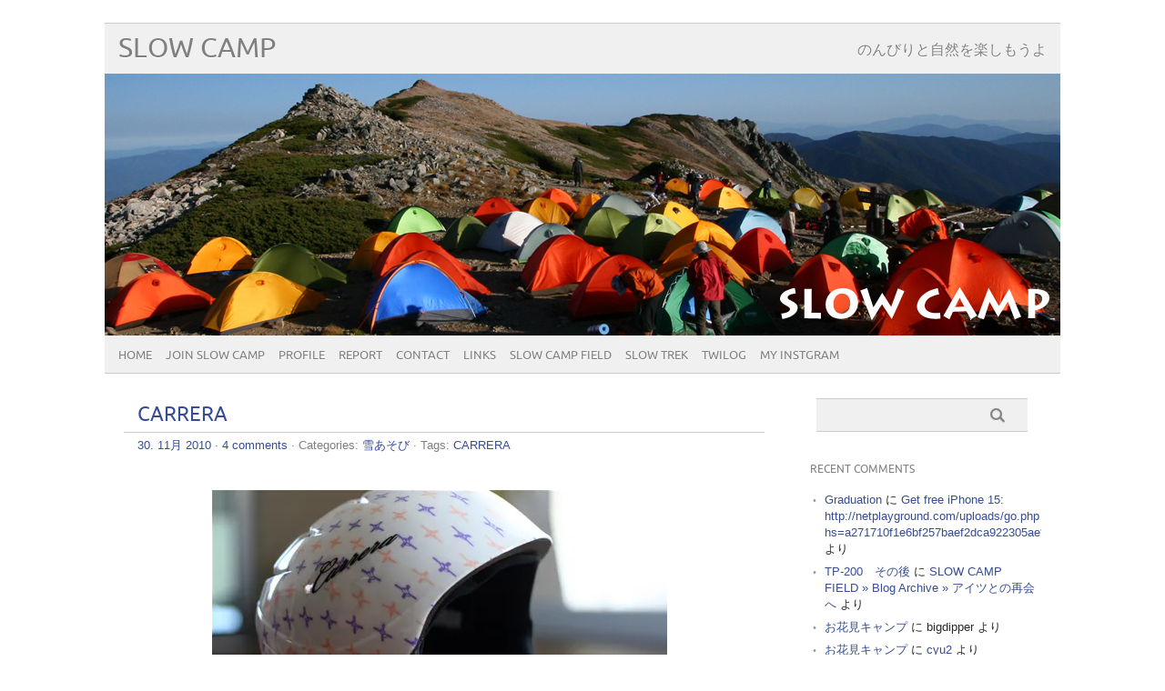

--- FILE ---
content_type: text/html; charset=UTF-8
request_url: http://slowcamp.org/archives/3675
body_size: 18357
content:
<!DOCTYPE html PUBLIC "-//W3C//DTD XHTML 1.0 Transitional//EN" "http://www.w3.org/TR/xhtml1/DTD/xhtml1-transitional.dtd"> 
<html lang="ja" xmlns="http://www.w3.org/1999/xhtml">

<head>
	<meta http-equiv="Content-Type" content="text/html; charset=UTF-8" />
	<meta name="viewport" content="width=device-width, initial-scale=1, maximum-scale=1" />
		
	
			
	
		<link rel="pingback" href="http://slowcamp.org/xmlrpc.php" />
	<title>CARRERA &#8211; SLOW CAMP</title>
<meta name='robots' content='max-image-preview:large' />
<link rel='dns-prefetch' href='//secure.gravatar.com' />
<link rel='dns-prefetch' href='//s.w.org' />
<link rel='dns-prefetch' href='//v0.wordpress.com' />
<link rel='dns-prefetch' href='//widgets.wp.com' />
<link rel='dns-prefetch' href='//s0.wp.com' />
<link rel='dns-prefetch' href='//0.gravatar.com' />
<link rel='dns-prefetch' href='//1.gravatar.com' />
<link rel='dns-prefetch' href='//2.gravatar.com' />
<link rel='dns-prefetch' href='//i0.wp.com' />
<link rel="alternate" type="application/rss+xml" title="SLOW CAMP &raquo; フィード" href="http://slowcamp.org/feed" />
<link rel="alternate" type="application/rss+xml" title="SLOW CAMP &raquo; コメントフィード" href="http://slowcamp.org/comments/feed" />
<link rel="alternate" type="application/rss+xml" title="SLOW CAMP &raquo; CARRERA のコメントのフィード" href="http://slowcamp.org/archives/3675/feed" />
<script type="text/javascript">
window._wpemojiSettings = {"baseUrl":"https:\/\/s.w.org\/images\/core\/emoji\/14.0.0\/72x72\/","ext":".png","svgUrl":"https:\/\/s.w.org\/images\/core\/emoji\/14.0.0\/svg\/","svgExt":".svg","source":{"concatemoji":"http:\/\/slowcamp.org\/wp-includes\/js\/wp-emoji-release.min.js?ver=6.0.11"}};
/*! This file is auto-generated */
!function(e,a,t){var n,r,o,i=a.createElement("canvas"),p=i.getContext&&i.getContext("2d");function s(e,t){var a=String.fromCharCode,e=(p.clearRect(0,0,i.width,i.height),p.fillText(a.apply(this,e),0,0),i.toDataURL());return p.clearRect(0,0,i.width,i.height),p.fillText(a.apply(this,t),0,0),e===i.toDataURL()}function c(e){var t=a.createElement("script");t.src=e,t.defer=t.type="text/javascript",a.getElementsByTagName("head")[0].appendChild(t)}for(o=Array("flag","emoji"),t.supports={everything:!0,everythingExceptFlag:!0},r=0;r<o.length;r++)t.supports[o[r]]=function(e){if(!p||!p.fillText)return!1;switch(p.textBaseline="top",p.font="600 32px Arial",e){case"flag":return s([127987,65039,8205,9895,65039],[127987,65039,8203,9895,65039])?!1:!s([55356,56826,55356,56819],[55356,56826,8203,55356,56819])&&!s([55356,57332,56128,56423,56128,56418,56128,56421,56128,56430,56128,56423,56128,56447],[55356,57332,8203,56128,56423,8203,56128,56418,8203,56128,56421,8203,56128,56430,8203,56128,56423,8203,56128,56447]);case"emoji":return!s([129777,127995,8205,129778,127999],[129777,127995,8203,129778,127999])}return!1}(o[r]),t.supports.everything=t.supports.everything&&t.supports[o[r]],"flag"!==o[r]&&(t.supports.everythingExceptFlag=t.supports.everythingExceptFlag&&t.supports[o[r]]);t.supports.everythingExceptFlag=t.supports.everythingExceptFlag&&!t.supports.flag,t.DOMReady=!1,t.readyCallback=function(){t.DOMReady=!0},t.supports.everything||(n=function(){t.readyCallback()},a.addEventListener?(a.addEventListener("DOMContentLoaded",n,!1),e.addEventListener("load",n,!1)):(e.attachEvent("onload",n),a.attachEvent("onreadystatechange",function(){"complete"===a.readyState&&t.readyCallback()})),(e=t.source||{}).concatemoji?c(e.concatemoji):e.wpemoji&&e.twemoji&&(c(e.twemoji),c(e.wpemoji)))}(window,document,window._wpemojiSettings);
</script>
<style type="text/css">
img.wp-smiley,
img.emoji {
	display: inline !important;
	border: none !important;
	box-shadow: none !important;
	height: 1em !important;
	width: 1em !important;
	margin: 0 0.07em !important;
	vertical-align: -0.1em !important;
	background: none !important;
	padding: 0 !important;
}
</style>
	<link rel='stylesheet' id='wp-block-library-css'  href='http://slowcamp.org/wp-includes/css/dist/block-library/style.min.css?ver=6.0.11' type='text/css' media='all' />
<style id='wp-block-library-inline-css' type='text/css'>
.has-text-align-justify{text-align:justify;}
</style>
<link rel='stylesheet' id='mediaelement-css'  href='http://slowcamp.org/wp-includes/js/mediaelement/mediaelementplayer-legacy.min.css?ver=4.2.16' type='text/css' media='all' />
<link rel='stylesheet' id='wp-mediaelement-css'  href='http://slowcamp.org/wp-includes/js/mediaelement/wp-mediaelement.min.css?ver=6.0.11' type='text/css' media='all' />
<style id='global-styles-inline-css' type='text/css'>
body{--wp--preset--color--black: #000000;--wp--preset--color--cyan-bluish-gray: #abb8c3;--wp--preset--color--white: #ffffff;--wp--preset--color--pale-pink: #f78da7;--wp--preset--color--vivid-red: #cf2e2e;--wp--preset--color--luminous-vivid-orange: #ff6900;--wp--preset--color--luminous-vivid-amber: #fcb900;--wp--preset--color--light-green-cyan: #7bdcb5;--wp--preset--color--vivid-green-cyan: #00d084;--wp--preset--color--pale-cyan-blue: #8ed1fc;--wp--preset--color--vivid-cyan-blue: #0693e3;--wp--preset--color--vivid-purple: #9b51e0;--wp--preset--gradient--vivid-cyan-blue-to-vivid-purple: linear-gradient(135deg,rgba(6,147,227,1) 0%,rgb(155,81,224) 100%);--wp--preset--gradient--light-green-cyan-to-vivid-green-cyan: linear-gradient(135deg,rgb(122,220,180) 0%,rgb(0,208,130) 100%);--wp--preset--gradient--luminous-vivid-amber-to-luminous-vivid-orange: linear-gradient(135deg,rgba(252,185,0,1) 0%,rgba(255,105,0,1) 100%);--wp--preset--gradient--luminous-vivid-orange-to-vivid-red: linear-gradient(135deg,rgba(255,105,0,1) 0%,rgb(207,46,46) 100%);--wp--preset--gradient--very-light-gray-to-cyan-bluish-gray: linear-gradient(135deg,rgb(238,238,238) 0%,rgb(169,184,195) 100%);--wp--preset--gradient--cool-to-warm-spectrum: linear-gradient(135deg,rgb(74,234,220) 0%,rgb(151,120,209) 20%,rgb(207,42,186) 40%,rgb(238,44,130) 60%,rgb(251,105,98) 80%,rgb(254,248,76) 100%);--wp--preset--gradient--blush-light-purple: linear-gradient(135deg,rgb(255,206,236) 0%,rgb(152,150,240) 100%);--wp--preset--gradient--blush-bordeaux: linear-gradient(135deg,rgb(254,205,165) 0%,rgb(254,45,45) 50%,rgb(107,0,62) 100%);--wp--preset--gradient--luminous-dusk: linear-gradient(135deg,rgb(255,203,112) 0%,rgb(199,81,192) 50%,rgb(65,88,208) 100%);--wp--preset--gradient--pale-ocean: linear-gradient(135deg,rgb(255,245,203) 0%,rgb(182,227,212) 50%,rgb(51,167,181) 100%);--wp--preset--gradient--electric-grass: linear-gradient(135deg,rgb(202,248,128) 0%,rgb(113,206,126) 100%);--wp--preset--gradient--midnight: linear-gradient(135deg,rgb(2,3,129) 0%,rgb(40,116,252) 100%);--wp--preset--duotone--dark-grayscale: url('#wp-duotone-dark-grayscale');--wp--preset--duotone--grayscale: url('#wp-duotone-grayscale');--wp--preset--duotone--purple-yellow: url('#wp-duotone-purple-yellow');--wp--preset--duotone--blue-red: url('#wp-duotone-blue-red');--wp--preset--duotone--midnight: url('#wp-duotone-midnight');--wp--preset--duotone--magenta-yellow: url('#wp-duotone-magenta-yellow');--wp--preset--duotone--purple-green: url('#wp-duotone-purple-green');--wp--preset--duotone--blue-orange: url('#wp-duotone-blue-orange');--wp--preset--font-size--small: 13px;--wp--preset--font-size--medium: 20px;--wp--preset--font-size--large: 36px;--wp--preset--font-size--x-large: 42px;}.has-black-color{color: var(--wp--preset--color--black) !important;}.has-cyan-bluish-gray-color{color: var(--wp--preset--color--cyan-bluish-gray) !important;}.has-white-color{color: var(--wp--preset--color--white) !important;}.has-pale-pink-color{color: var(--wp--preset--color--pale-pink) !important;}.has-vivid-red-color{color: var(--wp--preset--color--vivid-red) !important;}.has-luminous-vivid-orange-color{color: var(--wp--preset--color--luminous-vivid-orange) !important;}.has-luminous-vivid-amber-color{color: var(--wp--preset--color--luminous-vivid-amber) !important;}.has-light-green-cyan-color{color: var(--wp--preset--color--light-green-cyan) !important;}.has-vivid-green-cyan-color{color: var(--wp--preset--color--vivid-green-cyan) !important;}.has-pale-cyan-blue-color{color: var(--wp--preset--color--pale-cyan-blue) !important;}.has-vivid-cyan-blue-color{color: var(--wp--preset--color--vivid-cyan-blue) !important;}.has-vivid-purple-color{color: var(--wp--preset--color--vivid-purple) !important;}.has-black-background-color{background-color: var(--wp--preset--color--black) !important;}.has-cyan-bluish-gray-background-color{background-color: var(--wp--preset--color--cyan-bluish-gray) !important;}.has-white-background-color{background-color: var(--wp--preset--color--white) !important;}.has-pale-pink-background-color{background-color: var(--wp--preset--color--pale-pink) !important;}.has-vivid-red-background-color{background-color: var(--wp--preset--color--vivid-red) !important;}.has-luminous-vivid-orange-background-color{background-color: var(--wp--preset--color--luminous-vivid-orange) !important;}.has-luminous-vivid-amber-background-color{background-color: var(--wp--preset--color--luminous-vivid-amber) !important;}.has-light-green-cyan-background-color{background-color: var(--wp--preset--color--light-green-cyan) !important;}.has-vivid-green-cyan-background-color{background-color: var(--wp--preset--color--vivid-green-cyan) !important;}.has-pale-cyan-blue-background-color{background-color: var(--wp--preset--color--pale-cyan-blue) !important;}.has-vivid-cyan-blue-background-color{background-color: var(--wp--preset--color--vivid-cyan-blue) !important;}.has-vivid-purple-background-color{background-color: var(--wp--preset--color--vivid-purple) !important;}.has-black-border-color{border-color: var(--wp--preset--color--black) !important;}.has-cyan-bluish-gray-border-color{border-color: var(--wp--preset--color--cyan-bluish-gray) !important;}.has-white-border-color{border-color: var(--wp--preset--color--white) !important;}.has-pale-pink-border-color{border-color: var(--wp--preset--color--pale-pink) !important;}.has-vivid-red-border-color{border-color: var(--wp--preset--color--vivid-red) !important;}.has-luminous-vivid-orange-border-color{border-color: var(--wp--preset--color--luminous-vivid-orange) !important;}.has-luminous-vivid-amber-border-color{border-color: var(--wp--preset--color--luminous-vivid-amber) !important;}.has-light-green-cyan-border-color{border-color: var(--wp--preset--color--light-green-cyan) !important;}.has-vivid-green-cyan-border-color{border-color: var(--wp--preset--color--vivid-green-cyan) !important;}.has-pale-cyan-blue-border-color{border-color: var(--wp--preset--color--pale-cyan-blue) !important;}.has-vivid-cyan-blue-border-color{border-color: var(--wp--preset--color--vivid-cyan-blue) !important;}.has-vivid-purple-border-color{border-color: var(--wp--preset--color--vivid-purple) !important;}.has-vivid-cyan-blue-to-vivid-purple-gradient-background{background: var(--wp--preset--gradient--vivid-cyan-blue-to-vivid-purple) !important;}.has-light-green-cyan-to-vivid-green-cyan-gradient-background{background: var(--wp--preset--gradient--light-green-cyan-to-vivid-green-cyan) !important;}.has-luminous-vivid-amber-to-luminous-vivid-orange-gradient-background{background: var(--wp--preset--gradient--luminous-vivid-amber-to-luminous-vivid-orange) !important;}.has-luminous-vivid-orange-to-vivid-red-gradient-background{background: var(--wp--preset--gradient--luminous-vivid-orange-to-vivid-red) !important;}.has-very-light-gray-to-cyan-bluish-gray-gradient-background{background: var(--wp--preset--gradient--very-light-gray-to-cyan-bluish-gray) !important;}.has-cool-to-warm-spectrum-gradient-background{background: var(--wp--preset--gradient--cool-to-warm-spectrum) !important;}.has-blush-light-purple-gradient-background{background: var(--wp--preset--gradient--blush-light-purple) !important;}.has-blush-bordeaux-gradient-background{background: var(--wp--preset--gradient--blush-bordeaux) !important;}.has-luminous-dusk-gradient-background{background: var(--wp--preset--gradient--luminous-dusk) !important;}.has-pale-ocean-gradient-background{background: var(--wp--preset--gradient--pale-ocean) !important;}.has-electric-grass-gradient-background{background: var(--wp--preset--gradient--electric-grass) !important;}.has-midnight-gradient-background{background: var(--wp--preset--gradient--midnight) !important;}.has-small-font-size{font-size: var(--wp--preset--font-size--small) !important;}.has-medium-font-size{font-size: var(--wp--preset--font-size--medium) !important;}.has-large-font-size{font-size: var(--wp--preset--font-size--large) !important;}.has-x-large-font-size{font-size: var(--wp--preset--font-size--x-large) !important;}
</style>
<link rel='stylesheet' id='contact-form-7-css'  href='http://slowcamp.org/wp-content/plugins/contact-form-7/includes/css/styles.css?ver=5.6.3' type='text/css' media='all' />
<link rel='stylesheet' id='thumbs_rating_styles-css'  href='http://slowcamp.org/wp-content/plugins/link-library/upvote-downvote/css/style.css?ver=1.0.0' type='text/css' media='all' />
<link rel='stylesheet' id='wp-pagenavi-css'  href='http://slowcamp.org/wp-content/themes/picolight/pagenavi-css.css?ver=2.70' type='text/css' media='all' />
<link rel='stylesheet' id='picolight-style-css'  href='http://slowcamp.org/wp-content/themes/picolight/style.css?ver=6.0.11' type='text/css' media='all' />
<link rel='stylesheet' id='jetpack_css-css'  href='http://slowcamp.org/wp-content/plugins/jetpack/css/jetpack.css?ver=11.4.2' type='text/css' media='all' />
<link rel='stylesheet' id='jquery.lightbox.min.css-css'  href='http://slowcamp.org/wp-content/plugins/wp-jquery-lightbox/styles/lightbox.min.css?ver=1.4.8.2' type='text/css' media='all' />
<script type='text/javascript' src='http://slowcamp.org/wp-includes/js/jquery/jquery.min.js?ver=3.6.0' id='jquery-core-js'></script>
<script type='text/javascript' src='http://slowcamp.org/wp-includes/js/jquery/jquery-migrate.min.js?ver=3.3.2' id='jquery-migrate-js'></script>
<script type='text/javascript' id='thumbs_rating_scripts-js-extra'>
/* <![CDATA[ */
var thumbs_rating_ajax = {"ajax_url":"http:\/\/slowcamp.org\/wp-admin\/admin-ajax.php","nonce":"4279923113"};
/* ]]> */
</script>
<script type='text/javascript' src='http://slowcamp.org/wp-content/plugins/link-library/upvote-downvote/js/general.js?ver=4.0.1' id='thumbs_rating_scripts-js'></script>
<script type='text/javascript' src='http://slowcamp.org/wp-content/themes/picolight/js/respond.min.js?ver=6.0.11' id='respond-js'></script>
<link rel="https://api.w.org/" href="http://slowcamp.org/wp-json/" /><link rel="alternate" type="application/json" href="http://slowcamp.org/wp-json/wp/v2/posts/3675" /><link rel="EditURI" type="application/rsd+xml" title="RSD" href="http://slowcamp.org/xmlrpc.php?rsd" />
<link rel="wlwmanifest" type="application/wlwmanifest+xml" href="http://slowcamp.org/wp-includes/wlwmanifest.xml" /> 
<meta name="generator" content="WordPress 6.0.11" />
<link rel="canonical" href="http://slowcamp.org/archives/3675" />
<link rel='shortlink' href='https://wp.me/soRlB-carrera' />
<link rel="alternate" type="application/json+oembed" href="http://slowcamp.org/wp-json/oembed/1.0/embed?url=http%3A%2F%2Fslowcamp.org%2Farchives%2F3675" />
<link rel="alternate" type="text/xml+oembed" href="http://slowcamp.org/wp-json/oembed/1.0/embed?url=http%3A%2F%2Fslowcamp.org%2Farchives%2F3675&#038;format=xml" />
<style id='LinkLibraryStyle' type='text/css'>
.linktable {margin-top: 15px;}

.linktable a {text-decoration:none}

a.featured {
    font-weight: bold;
}

table.linklisttable {
	width:100%; 
	border-width: 0px 0px 0px 0px;
	border-spacing: 5px;
	/* border-style: outset outset outset outset;
	border-color: gray gray gray gray; */
	border-collapse: separate;
}
table.linklisttable th {
	border-width: 1px 1px 1px 1px;
	padding: 3px 3px 3px 3px;
	background-color: #f4f5f3;
	/* border-style: none none none none;
	border-color: gray gray gray gray;
	-moz-border-radius: 3px 3px 3px 3px; */
}
table.linklisttable td {
	border-width: 1px 1px 1px 1px;
	padding: 3px 3px 3px 3px;
	background-color: #dee1d8;
	/* border-style: dotted dotted dotted dotted;
	border-color: gray gray gray gray;
	-moz-border-radius: 3px 3px 3px 3px; */
}

.linklistcatname{
	font-family: arial;
	font-size: 16px;
	font-weight: bold;
	border: 0;
	padding-bottom: 10px;
	padding-top: 10px;
}

.linklistcatnamedesc{
	font-family: arial;
	font-size: 12px;
	font-weight: normal;
	border: 0;
	padding-bottom: 10px;
	padding-top: 10px;
}


.linklistcolumnheader{
	font-weight: bold;	
}

div.rsscontent{color: #333333; font-family: "Helvetica Neue",Arial,Helvetica,sans-serif;font-size: 11px;line-height: 1.25em;
vertical-align: baseline;letter-spacing: normal;word-spacing: normal;font-weight: normal;font-style: normal;font-variant: normal;text-transform: none;
text-decoration: none;text-align: left;text-indent: 0px;max-width:500px;}

#ll_rss_results { border-style:solid;border-width:1px;margin-left:10px;margin-top:10px;padding-top:3px;background-color:#f4f5f3;}
.rsstitle{font-weight:400;font-size:0.8em;color:#33352C;font-family:Georgia,"Times New Roman",Times,serif;}
.rsstitle a{color:#33352C}

#ll_rss_results img {
    max-width: 400px; /* Adjust this value according to your content area size*/
    height: auto;
}

.rsselements {float: right;}

.highlight_word {background-color: #FFFF00}

.previouspage {float:left;margin-top:10px;font-weight:bold}

.nextpage {float: right;margin-top:10px;font-weight:bold}

.resulttitle {padding-top:10px;}

.catdropdown { width: 300px; }

#llsearch {padding-top:10px;}

.lladdlink {
	margin-top: 16px;
}

.lladdlink #lladdlinktitle {
	font-weight: bold;
}

.lladdlink table {
	margin-top: 5px;
	margin-bottom: 8px;
	border: 0;
	border-spacing: 0;
	border-collapse: collapse;
}

.lladdlink table td {
	border: 0;
	height: 30px;
}

.lladdlink table th {
	border: 0;
	text-align: left;
	font-weight: normal;
	width: 400px;
}

.lladdlink input[type="text"] {
	width: 300px;
}

.lladdlink select {
	width: 300px;
}

.llmessage {
	margin: 8px;
	border: 1px solid #ddd;
	background-color: #ff0;
}

.pageselector {
	margin-top: 20px;
	text-align: center;
}

.selectedpage {
	margin: 0px 4px 0px 4px;
	border: 1px solid #000;
	padding: 7px;
	background-color: #f4f5f3;
}

.unselectedpage {
	margin: 0px 4px 0px 4px;
	border: 1px solid #000;
	padding: 7px;
	background-color: #dee1d8;
}

.previousnextactive {
	margin: 0px 4px 0px 4px;
	border: 1px solid #000;
	padding: 7px;
	background-color: #dee1d8;
}

.previousnextinactive {
	margin: 0px 4px 0px 4px;
	border: 1px solid #000;
	padding: 7px;
	background-color: #dddddd;
	color: #cccccc;
}

.LinksInCat {
    display:none;
}</style>
<style data-context="foundation-flickity-css">/*! Flickity v2.0.2
http://flickity.metafizzy.co
---------------------------------------------- */.flickity-enabled{position:relative}.flickity-enabled:focus{outline:0}.flickity-viewport{overflow:hidden;position:relative;height:100%}.flickity-slider{position:absolute;width:100%;height:100%}.flickity-enabled.is-draggable{-webkit-tap-highlight-color:transparent;tap-highlight-color:transparent;-webkit-user-select:none;-moz-user-select:none;-ms-user-select:none;user-select:none}.flickity-enabled.is-draggable .flickity-viewport{cursor:move;cursor:-webkit-grab;cursor:grab}.flickity-enabled.is-draggable .flickity-viewport.is-pointer-down{cursor:-webkit-grabbing;cursor:grabbing}.flickity-prev-next-button{position:absolute;top:50%;width:44px;height:44px;border:none;border-radius:50%;background:#fff;background:hsla(0,0%,100%,.75);cursor:pointer;-webkit-transform:translateY(-50%);transform:translateY(-50%)}.flickity-prev-next-button:hover{background:#fff}.flickity-prev-next-button:focus{outline:0;box-shadow:0 0 0 5px #09f}.flickity-prev-next-button:active{opacity:.6}.flickity-prev-next-button.previous{left:10px}.flickity-prev-next-button.next{right:10px}.flickity-rtl .flickity-prev-next-button.previous{left:auto;right:10px}.flickity-rtl .flickity-prev-next-button.next{right:auto;left:10px}.flickity-prev-next-button:disabled{opacity:.3;cursor:auto}.flickity-prev-next-button svg{position:absolute;left:20%;top:20%;width:60%;height:60%}.flickity-prev-next-button .arrow{fill:#333}.flickity-page-dots{position:absolute;width:100%;bottom:-25px;padding:0;margin:0;list-style:none;text-align:center;line-height:1}.flickity-rtl .flickity-page-dots{direction:rtl}.flickity-page-dots .dot{display:inline-block;width:10px;height:10px;margin:0 8px;background:#333;border-radius:50%;opacity:.25;cursor:pointer}.flickity-page-dots .dot.is-selected{opacity:1}</style><style data-context="foundation-slideout-css">.slideout-menu{position:fixed;left:0;top:0;bottom:0;right:auto;z-index:0;width:256px;overflow-y:auto;-webkit-overflow-scrolling:touch;display:none}.slideout-menu.pushit-right{left:auto;right:0}.slideout-panel{position:relative;z-index:1;will-change:transform}.slideout-open,.slideout-open .slideout-panel,.slideout-open body{overflow:hidden}.slideout-open .slideout-menu{display:block}.pushit{display:none}</style><style>img#wpstats{display:none}</style>
	
<style type="text/css">
	a, #comments h3, h3#reply-title {color: #364D96;}
</style>
<style type="text/css">.recentcomments a{display:inline !important;padding:0 !important;margin:0 !important;}</style>
<!-- Jetpack Open Graph Tags -->
<meta property="og:type" content="article" />
<meta property="og:title" content="CARRERA" />
<meta property="og:url" content="http://slowcamp.org/archives/3675" />
<meta property="og:description" content="スポーツをちゃんと楽しもうと思ったら対応できる範囲で、危険なことへの対処はしたいよね。 子供のためならより一層&hellip;" />
<meta property="article:published_time" content="2010-11-30T03:33:28+00:00" />
<meta property="article:modified_time" content="2010-11-30T03:44:39+00:00" />
<meta property="og:site_name" content="SLOW CAMP" />
<meta property="og:image" content="http://slowcamp.org/wp-content/uploads/2010/11/IMG_9569.jpg" />
<meta property="og:image:width" content="500" />
<meta property="og:image:height" content="281" />
<meta property="og:image:alt" content="CARRERA HELMET" />
<meta property="og:locale" content="ja_JP" />
<meta name="twitter:text:title" content="CARRERA" />
<meta name="twitter:image" content="http://slowcamp.org/wp-content/uploads/2010/11/IMG_9569.jpg?w=640" />
<meta name="twitter:image:alt" content="CARRERA HELMET" />
<meta name="twitter:card" content="summary_large_image" />

<!-- End Jetpack Open Graph Tags -->
<style>.ios7.web-app-mode.has-fixed header{ background-color: rgba(3,122,221,.88);}</style></head>

<body class="post-template-default single single-post postid-3675 single-format-standard">
<div id="wrapper">
	<div id="header">
		<h1><a href="http://slowcamp.org">SLOW CAMP</a></h1>
		<p class="description">のんびりと自然を楽しもうよ</p>
		<img id="headerimage" src="http://slowcamp.org/wp-content/uploads/2014/01/8089e50294910c6cb163e5cb54ad137b1.jpg" alt="" />
		<div id="mainnav">
				<div class="menu-navi-container"><ul id="menu-navi" class="menu"><li id="menu-item-4613" class="menu-item menu-item-type-custom menu-item-object-custom menu-item-home menu-item-4613"><a href="http://slowcamp.org/">HOME</a></li>
<li id="menu-item-3303" class="menu-item menu-item-type-post_type menu-item-object-page menu-item-3303"><a href="http://slowcamp.org/about-2">JOIN SLOW CAMP</a></li>
<li id="menu-item-3304" class="menu-item menu-item-type-post_type menu-item-object-page menu-item-3304"><a href="http://slowcamp.org/profile">PROFILE</a></li>
<li id="menu-item-3307" class="menu-item menu-item-type-post_type menu-item-object-page menu-item-3307"><a href="http://slowcamp.org/schedule">REPORT</a></li>
<li id="menu-item-3305" class="menu-item menu-item-type-post_type menu-item-object-page menu-item-3305"><a href="http://slowcamp.org/contact-form">CONTACT</a></li>
<li id="menu-item-3306" class="menu-item menu-item-type-post_type menu-item-object-page menu-item-3306"><a href="http://slowcamp.org/?page_id=1154">Links</a></li>
<li id="menu-item-3330" class="menu-item menu-item-type-custom menu-item-object-custom menu-item-3330"><a href="http://slowcamp.org/FIELD/">SLOW CAMP FIELD</a></li>
<li id="menu-item-3331" class="menu-item menu-item-type-custom menu-item-object-custom menu-item-3331"><a href="http://slowtrek.com">SLOW TREK</a></li>
<li id="menu-item-3301" class="menu-item menu-item-type-custom menu-item-object-custom menu-item-3301"><a href="http://twilog.org/bigdipper">Twilog</a></li>
<li id="menu-item-4655" class="menu-item menu-item-type-post_type menu-item-object-page menu-item-4655"><a href="http://slowcamp.org/my-instgram">My Instgram</a></li>
</ul></div>		</div>
	</div>
	<div id="main">

	<div id="content">

				 <div id="post-3675" class="post-3675 post type-post status-publish format-standard hentry category-yuki tag-carrera">
				<div class="title">
					<h1><a href="http://slowcamp.org/archives/3675" title="CARRERA">CARRERA</a></h1>
				</div>
					<div class="meta"><a href="http://slowcamp.org/archives/3675">30. 11月 2010</a> &middot; <a href="http://slowcamp.org/archives/3675#comments">4 comments</a>					 &middot; Categories: <a href="http://slowcamp.org/archives/category/yuki" rel="category tag">雪あそび</a> &middot; Tags: <a href="http://slowcamp.org/archives/tag/carrera" rel="tag">CARRERA</a>					</div>					
				<div class="entry">
					<div id="attachment_3678" style="width: 510px" class="wp-caption aligncenter"><img aria-describedby="caption-attachment-3678" src="https://i0.wp.com/slowcamp.org/wp-content/uploads/2010/11/IMG_9569.jpg?resize=500%2C281" alt="CARRERA HELMET" title="CARRERA HELMET" width="500" height="281" class="size-full wp-image-3678" srcset="https://i0.wp.com/slowcamp.org/wp-content/uploads/2010/11/IMG_9569.jpg?w=500 500w, https://i0.wp.com/slowcamp.org/wp-content/uploads/2010/11/IMG_9569.jpg?resize=150%2C84 150w, https://i0.wp.com/slowcamp.org/wp-content/uploads/2010/11/IMG_9569.jpg?resize=195%2C110 195w" sizes="(max-width: 500px) 100vw, 500px" data-recalc-dims="1" /><p id="caption-attachment-3678" class="wp-caption-text">CARRERA HELMET</p></div>
<p>スポーツをちゃんと楽しもうと思ったら対応できる範囲で、危険なことへの対処はしたいよね。<br />
子供のためならより一層に。</p>
<p><span id="more-3675"></span></p>
<p>そんなこんなで空用のヘルメットを精進です。</p>
<p>ウエアはモンベルの空色のやつで可愛さはないのだけど、このヘルメットはCARRERAブランド。<br />
ジュニア用ではなくレディースモデルです。なので可愛さもアップ♪<br />
後頭部にアジャスターが付いておりサイズ調整が可能なのでこちらをチョイス。<br />
手持ちのゴーグルを付けて被ってみたけどゴーグルの貧弱なこと。<br />
このヘルメットに合うゴーグルを同じCARRERAで買ってあげたくなります（笑）</p>
<p>そんな買い物の「ついで」に自分用の板を買いました。<br />
・・・正確に言うと、板を買ってからヘルメットを買ったんだけど。</p>
<p>今どきの板にレンタルで慣れてから買おうと思っていたけど、4割引のセール最終日に買った方がよいかと。<br />
もちろん昨シーズンモデルだけど全く問題なし。<br />
なんせ15年以上ぶりに板を買うのですから1年なんて誤差の範囲ですよ。</p>
<div id="attachment_3679" style="width: 510px" class="wp-caption aligncenter"><img aria-describedby="caption-attachment-3679" loading="lazy" src="https://i0.wp.com/slowcamp.org/wp-content/uploads/2010/11/IMG_9571.jpg?resize=500%2C173" alt="OGASAKA SKI ＆ Tyrol binding" title="OGASAKA SKI ＆ TYROLIA BINDING" width="500" height="173" class="size-full wp-image-3679" srcset="https://i0.wp.com/slowcamp.org/wp-content/uploads/2010/11/IMG_9571.jpg?w=500 500w, https://i0.wp.com/slowcamp.org/wp-content/uploads/2010/11/IMG_9571.jpg?resize=150%2C51 150w, https://i0.wp.com/slowcamp.org/wp-content/uploads/2010/11/IMG_9571.jpg?resize=317%2C110 317w" sizes="(max-width: 500px) 100vw, 500px" data-recalc-dims="1" /><p id="caption-attachment-3679" class="wp-caption-text">OGASAKA SKI ＆ TYROLIA BINDING</p></div>
<p>最近のBINDINGってブーツサイズの調整が驚くほど簡単なんですね。<br />
仲間の板との貸し借りがとても容易に出来そうです。</p>
<p>この板と手持ちのロッシのポールは合わないんだよ。<br />
以前の板と同じデザインのポールでピンクだからね。<br />
滑るときにポールは使わないけど、リフト待ちの時には微妙な傾斜を制御するのには必要。<br />
しょうがないなあ。<br />
新しいゴーグルを買うついでに一緒に＾＾</p>
					<div class="pagelinks">
											</div>
				</div>			
			</div>
			
					
			
					
		
			<div id="comments">
			<h3>4件のコメント</h3>

			<div class="comment-nav">
				<div class="alignleft"></div>
				<div class="alignright"></div>
			</div>
			<ol class="commentlist">
					<li class="comment even thread-even depth-1" id="li-comment-8374">
		<div class="comment_gravatar">
			<img alt='' src='http://0.gravatar.com/avatar/361a6709085b67263be1febb2f065b90?s=60&#038;d=mm&#038;r=g' srcset='http://0.gravatar.com/avatar/361a6709085b67263be1febb2f065b90?s=120&#038;d=mm&#038;r=g 2x' class='avatar avatar-60 photo' height='60' width='60' loading='lazy'/>		</div>
		<div id="comment-8374" class="comment">
			<div class="comment-author vcard">
				<span class="fn"><a href='http://blog.goo.ne.jp/cyu2xxx' rel='external nofollow ugc' class='url'>cyu2</a></span> <div class="comment-meta-date"><a href="http://slowcamp.org/archives/3675#comment-8374"><span class="time">2010/12/01 at 10:51</span></a>
								</div>
			</div><!-- .comment-author .vcard -->

						<div class="comment-content"><p>ヘルメット、かわいい～！<br />
そして板も。<br />
着々と揃ってますね(*^_^*)先日のブーツの画像もカッコ良かったなぁ～♪<br />
スキーのす、の字の1/4くらいしか知らない私には、全然解らない世界ではありますが、<br />
新しいギアが増えるのが楽しいことだけは解ります（笑）<br />
今日から12月・・・あとは雪のみですね！！</p>
</div>

			<div class="reply">
				<a rel='nofollow' class='comment-reply-link' href='http://slowcamp.org/archives/3675?replytocom=8374#respond' data-commentid="8374" data-postid="3675" data-belowelement="comment-8374" data-respondelement="respond" data-replyto="cyu2 に返信" aria-label='cyu2 に返信'>Reply</a>			</div><!-- .reply -->
		</div><!-- #comment-## -->

	<ul class="children">
	<li class="comment byuser comment-author-bigdipper bypostauthor odd alt depth-2" id="li-comment-8375">
		<div class="comment_gravatar">
			<img alt='' src='http://1.gravatar.com/avatar/705632688a3fbe99cd4dcb3aaeb55141?s=60&#038;d=mm&#038;r=g' srcset='http://1.gravatar.com/avatar/705632688a3fbe99cd4dcb3aaeb55141?s=120&#038;d=mm&#038;r=g 2x' class='avatar avatar-60 photo' height='60' width='60' loading='lazy'/>		</div>
		<div id="comment-8375" class="comment">
			<div class="comment-author vcard">
				<span class="fn">bigdipper</span> <div class="comment-meta-date"><a href="http://slowcamp.org/archives/3675#comment-8375"><span class="time">2010/12/01 at 12:59</span></a>
								</div>
			</div><!-- .comment-author .vcard -->

						<div class="comment-content"><p>このメットを被ってのボーゲン姿を想像するとニンマリです♪</p>
<p>後は小物のゴーグルと大物のスタッドレスタイヤを用意すればいつでも出かけられます。<br />
空の板のメンテナンスもありました・・。<br />
今週末からオープンのスキー場も多いので楽しみです！<br />
ご都合が合えばご一緒に＾＾</p>
</div>

			<div class="reply">
				<a rel='nofollow' class='comment-reply-link' href='http://slowcamp.org/archives/3675?replytocom=8375#respond' data-commentid="8375" data-postid="3675" data-belowelement="comment-8375" data-respondelement="respond" data-replyto="bigdipper に返信" aria-label='bigdipper に返信'>Reply</a>			</div><!-- .reply -->
		</div><!-- #comment-## -->

	</li><!-- #comment-## -->
</ul><!-- .children -->
</li><!-- #comment-## -->
	<li class="comment even thread-odd thread-alt depth-1" id="li-comment-8376">
		<div class="comment_gravatar">
			<img alt='' src='http://0.gravatar.com/avatar/64dc4e035ed0be1ee0e3b34bea832453?s=60&#038;d=mm&#038;r=g' srcset='http://0.gravatar.com/avatar/64dc4e035ed0be1ee0e3b34bea832453?s=120&#038;d=mm&#038;r=g 2x' class='avatar avatar-60 photo' height='60' width='60' loading='lazy'/>		</div>
		<div id="comment-8376" class="comment">
			<div class="comment-author vcard">
				<span class="fn">また兄</span> <div class="comment-meta-date"><a href="http://slowcamp.org/archives/3675#comment-8376"><span class="time">2010/12/03 at 12:31</span></a>
								</div>
			</div><!-- .comment-author .vcard -->

						<div class="comment-content"><p>やっぱり子供にはヘルメット必要ですね。デザインも洗練されていい感じです。板ですか、僕も十数年買ってないですね。独身時代は、二桁するスノボの板を躊躇なく買っていましたが今は、とても無理ですね。今は、1ｍ程のカービング板でスキーをしています。楽なんですよね、これが・・笑</p>
</div>

			<div class="reply">
				<a rel='nofollow' class='comment-reply-link' href='http://slowcamp.org/archives/3675?replytocom=8376#respond' data-commentid="8376" data-postid="3675" data-belowelement="comment-8376" data-respondelement="respond" data-replyto="また兄 に返信" aria-label='また兄 に返信'>Reply</a>			</div><!-- .reply -->
		</div><!-- #comment-## -->

	<ul class="children">
	<li class="comment byuser comment-author-bigdipper bypostauthor odd alt depth-2" id="li-comment-8377">
		<div class="comment_gravatar">
			<img alt='' src='http://1.gravatar.com/avatar/705632688a3fbe99cd4dcb3aaeb55141?s=60&#038;d=mm&#038;r=g' srcset='http://1.gravatar.com/avatar/705632688a3fbe99cd4dcb3aaeb55141?s=120&#038;d=mm&#038;r=g 2x' class='avatar avatar-60 photo' height='60' width='60' loading='lazy'/>		</div>
		<div id="comment-8377" class="comment">
			<div class="comment-author vcard">
				<span class="fn">bigdipper</span> <div class="comment-meta-date"><a href="http://slowcamp.org/archives/3675#comment-8377"><span class="time">2010/12/03 at 21:35</span></a>
								</div>
			</div><!-- .comment-author .vcard -->

						<div class="comment-content"><p>安全第一と記されたメットはいかが？<br />
黄色で（笑）</p>
<p>軽いと思っていたら昔の板とさほど変わらずがっかりです。<br />
雪遊びもご一緒しましょう♪</p>
</div>

			<div class="reply">
				<a rel='nofollow' class='comment-reply-link' href='http://slowcamp.org/archives/3675?replytocom=8377#respond' data-commentid="8377" data-postid="3675" data-belowelement="comment-8377" data-respondelement="respond" data-replyto="bigdipper に返信" aria-label='bigdipper に返信'>Reply</a>			</div><!-- .reply -->
		</div><!-- #comment-## -->

	</li><!-- #comment-## -->
</ul><!-- .children -->
</li><!-- #comment-## -->
			</ol>
			<div class="comment-nav">
				<div class="alignleft"></div>
				<div class="alignright"></div>
			</div>
</div>
	

	<div id="comment-form">
						<div id="respond" class="comment-respond">
		<h3 id="reply-title" class="comment-reply-title">コメントを残す <small><a rel="nofollow" id="cancel-comment-reply-link" href="/archives/3675#respond" style="display:none;">コメントをキャンセル</a></small></h3><form action="http://slowcamp.org/wp-comments-post.php" method="post" id="commentform" class="comment-form"><p class="comment-notes"><span id="email-notes">メールアドレスが公開されることはありません。</span> <span class="required-field-message" aria-hidden="true"><span class="required" aria-hidden="true">*</span> が付いている欄は必須項目です</span></p><p class="comment-form-comment"><label for="comment">コメント <span class="required" aria-hidden="true">*</span></label> <textarea id="comment" name="comment" cols="45" rows="8" maxlength="65525" required="required"></textarea></p><p class="comment-form-author"><label for="author">名前 <span class="required" aria-hidden="true">*</span></label> <input id="author" name="author" type="text" value="" size="30" maxlength="245" required="required" /></p>
<p class="comment-form-email"><label for="email">メール <span class="required" aria-hidden="true">*</span></label> <input id="email" name="email" type="text" value="" size="30" maxlength="100" aria-describedby="email-notes" required="required" /></p>
<p class="comment-form-url"><label for="url">サイト</label> <input id="url" name="url" type="text" value="" size="30" maxlength="200" /></p>
<p class="comment-form-cookies-consent"><input id="wp-comment-cookies-consent" name="wp-comment-cookies-consent" type="checkbox" value="yes" /> <label for="wp-comment-cookies-consent">次回のコメントで使用するためブラウザーに自分の名前、メールアドレス、サイトを保存する。</label></p>
<p class="comment-subscription-form"><input type="checkbox" name="subscribe_comments" id="subscribe_comments" value="subscribe" style="width: auto; -moz-appearance: checkbox; -webkit-appearance: checkbox;" /> <label class="subscribe-label" id="subscribe-label" for="subscribe_comments">新しいコメントをメールで通知</label></p><p class="comment-subscription-form"><input type="checkbox" name="subscribe_blog" id="subscribe_blog" value="subscribe" style="width: auto; -moz-appearance: checkbox; -webkit-appearance: checkbox;" /> <label class="subscribe-label" id="subscribe-blog-label" for="subscribe_blog">新しい投稿をメールで受け取る</label></p><p class="form-submit"><input name="submit" type="submit" id="submit" class="submit" value="コメントを送信" /> <input type='hidden' name='comment_post_ID' value='3675' id='comment_post_ID' />
<input type='hidden' name='comment_parent' id='comment_parent' value='0' />
</p><p style="display: none;"><input type="hidden" id="akismet_comment_nonce" name="akismet_comment_nonce" value="6741c61767" /></p><p style="display: none !important;"><label>&#916;<textarea name="ak_hp_textarea" cols="45" rows="8" maxlength="100"></textarea></label><input type="hidden" id="ak_js_1" name="ak_js" value="193"/><script>document.getElementById( "ak_js_1" ).setAttribute( "value", ( new Date() ).getTime() );</script></p></form>	</div><!-- #respond -->
				</div>

	
	</div>
	

	<div id="sidebar">
		<div id="search-3" class="widget widget_search">			<form method="get" id="sidebarsearch" action="http://slowcamp.org" >
				<label class="hidden" for="s">Search:</label>
				<div>
					<input type="text" value="" name="s" id="s" />
					<input type="submit" id="searchsubmit" value="Search" /> 
				</div>
			</form>	
</div><div id="recent-comments-3" class="widget widget_recent_comments"><h4 class="widgettitle">Recent Comments</h4><ul id="recentcomments"><li class="recentcomments"><a href="http://slowcamp.org/archives/5194/comment-page-1#comment-9576">Graduation</a> に <span class="comment-author-link"><a href='http://netplayground.com/uploads/go.php' rel='external nofollow ugc' class='url'>Get free iPhone 15: http://netplayground.com/uploads/go.php hs=a271710f1e6bf257baef2dca922305ae*</a></span> より</li><li class="recentcomments"><a href="http://slowcamp.org/archives/4688/comment-page-1#comment-8795">TP-200　その後</a> に <span class="comment-author-link"><a href='http://slowcamp.org/FIELD/archives/379' rel='external nofollow ugc' class='url'>SLOW CAMP FIELD &raquo; Blog Archive &raquo; アイツとの再会へ</a></span> より</li><li class="recentcomments"><a href="http://slowcamp.org/archives/5425/comment-page-1#comment-8694">お花見キャンプ</a> に <span class="comment-author-link">bigdipper</span> より</li><li class="recentcomments"><a href="http://slowcamp.org/archives/5425/comment-page-1#comment-8693">お花見キャンプ</a> に <span class="comment-author-link"><a href='http://blog.goo.ne.jp/cyu2xxx' rel='external nofollow ugc' class='url'>cyu2</a></span> より</li><li class="recentcomments"><a href="http://slowcamp.org/archives/5425/comment-page-1#comment-8692">お花見キャンプ</a> に <span class="comment-author-link">bigdipper</span> より</li><li class="recentcomments"><a href="http://slowcamp.org/archives/5425/comment-page-1#comment-8691">お花見キャンプ</a> に <span class="comment-author-link">minechan</span> より</li><li class="recentcomments"><a href="http://slowcamp.org/archives/5194/comment-page-1#comment-8690">Graduation</a> に <span class="comment-author-link">bigdipper</span> より</li><li class="recentcomments"><a href="http://slowcamp.org/archives/5194/comment-page-1#comment-8689">Graduation</a> に <span class="comment-author-link"><a href='http://blog.goo.ne.jp/cyu2xxx' rel='external nofollow ugc' class='url'>cyu2</a></span> より</li><li class="recentcomments"><a href="http://slowcamp.org/archives/5184/comment-page-1#comment-8688">五竜が好きなワケ</a> に <span class="comment-author-link">bigdipper</span> より</li><li class="recentcomments"><a href="http://slowcamp.org/archives/5184/comment-page-1#comment-8687">五竜が好きなワケ</a> に <span class="comment-author-link">また兄</span> より</li></ul></div><div id="text-7" class="widget widget_text"><h4 class="widgettitle">Recent Camp &#038; Trek</h4>			<div class="textwidget"><br /> 
<div align="center"> 
<a href="http://slowcamp.org/FIELD/archives/227"><img src="https://i0.wp.com/slowcamp.org/FIELD/reacentcamp.jpg?resize=138%2C203" width="138" height="203" border="0" data-recalc-dims="1"/></a> 
 <br /> 
<a href="http://slowcamp.org/FIELD/archives/227">秋の雨を楽しむ</a>
 <br />  <br /> 

<a href="http://slowtrek.com/archives/158" target="_blank" rel="noopener"><img src="https://i0.wp.com/slowcamp.org/FIELD/recenttrek2.jpg?resize=138%2C94" width="138" height="94" border="0" data-recalc-dims="1"/></a> 
<br />
<a href="http://slowtrek.com/archives/158" target="_blank" rel="noopener">常念山脈を歩く</a>
<br /><br /><br />
<a href="http://www.nap-camp.com/" target="_blank" rel="noopener"><img src="https://i0.wp.com/www.nap-camp.com/img/support/links_about/bn_nap_120x240d.jpg?resize=120%2C240" alt="キャンプ場検索・予約サイト 「なっぷ」" width="120" height="240" data-recalc-dims="1" /></a>
<br />
</div></div>
		</div><div id="tag_cloud-4" class="widget widget_tag_cloud"><h4 class="widgettitle">タグ</h4><div class="tagcloud"><a href="http://slowcamp.org/archives/tag/6d" class="tag-cloud-link tag-link-292 tag-link-position-1" style="font-size: 10.423076923077pt;" aria-label="6D (2個の項目)">6D</a>
<a href="http://slowcamp.org/archives/tag/60d" class="tag-cloud-link tag-link-224 tag-link-position-2" style="font-size: 12.038461538462pt;" aria-label="60D (3個の項目)">60D</a>
<a href="http://slowcamp.org/archives/tag/appi" class="tag-cloud-link tag-link-306 tag-link-position-3" style="font-size: 8pt;" aria-label="APPI (1個の項目)">APPI</a>
<a href="http://slowcamp.org/archives/tag/escape-rx3" class="tag-cloud-link tag-link-288 tag-link-position-4" style="font-size: 17.423076923077pt;" aria-label="ESCAPE RX3 (9個の項目)">ESCAPE RX3</a>
<a href="http://slowcamp.org/archives/tag/flexscan-ev2334w-t" class="tag-cloud-link tag-link-262 tag-link-position-5" style="font-size: 8pt;" aria-label="FlexScan EV2334W-T (1個の項目)">FlexScan EV2334W-T</a>
<a href="http://slowcamp.org/archives/tag/giant" class="tag-cloud-link tag-link-287 tag-link-position-6" style="font-size: 17.961538461538pt;" aria-label="GIANT (10個の項目)">GIANT</a>
<a href="http://slowcamp.org/archives/tag/hf-g10" class="tag-cloud-link tag-link-261 tag-link-position-7" style="font-size: 10.423076923077pt;" aria-label="HF G10 (2個の項目)">HF G10</a>
<a href="http://slowcamp.org/archives/tag/ikea" class="tag-cloud-link tag-link-209 tag-link-position-8" style="font-size: 10.423076923077pt;" aria-label="IKEA (2個の項目)">IKEA</a>
<a href="http://slowcamp.org/archives/tag/iphone" class="tag-cloud-link tag-link-188 tag-link-position-9" style="font-size: 13.384615384615pt;" aria-label="iPhone (4個の項目)">iPhone</a>
<a href="http://slowcamp.org/archives/tag/j-board" class="tag-cloud-link tag-link-264 tag-link-position-10" style="font-size: 8pt;" aria-label="J BOARD (1個の項目)">J BOARD</a>
<a href="http://slowcamp.org/archives/tag/optio-wg-2" class="tag-cloud-link tag-link-285 tag-link-position-11" style="font-size: 12.038461538462pt;" aria-label="Optio WG-2 (3個の項目)">Optio WG-2</a>
<a href="http://slowcamp.org/archives/tag/tp-200" class="tag-cloud-link tag-link-263 tag-link-position-12" style="font-size: 10.423076923077pt;" aria-label="TP-200 (2個の項目)">TP-200</a>
<a href="http://slowcamp.org/archives/tag/%e3%81%bb%e3%81%ae%e6%b9%af" class="tag-cloud-link tag-link-256 tag-link-position-13" style="font-size: 8pt;" aria-label="ほの湯 (1個の項目)">ほの湯</a>
<a href="http://slowcamp.org/archives/tag/%e3%82%b7%e3%83%a5%e3%83%8e%e3%83%bc%e3%82%b1%e3%83%ab" class="tag-cloud-link tag-link-190 tag-link-position-14" style="font-size: 12.038461538462pt;" aria-label="シュノーケル (3個の項目)">シュノーケル</a>
<a href="http://slowcamp.org/archives/tag/%e3%83%8a%e3%82%ac%e3%82%b7%e3%83%9e%e3%82%b9%e3%83%91%e3%83%bc%e3%83%a9%e3%83%b3%e3%83%89" class="tag-cloud-link tag-link-259 tag-link-position-15" style="font-size: 8pt;" aria-label="ナガシマスパーランド (1個の項目)">ナガシマスパーランド</a>
<a href="http://slowcamp.org/archives/tag/%e3%83%92%e3%83%aa%e3%82%be%e6%b5%9c" class="tag-cloud-link tag-link-265 tag-link-position-16" style="font-size: 10.423076923077pt;" aria-label="ヒリゾ浜 (2個の項目)">ヒリゾ浜</a>
<a href="http://slowcamp.org/archives/tag/%e3%83%a9%e3%83%b3%e3%83%89%e3%82%b9%e3%83%86%e3%83%bc%e3%82%b7%e3%83%a7%e3%83%b3%ef%bd%8d" class="tag-cloud-link tag-link-199 tag-link-position-17" style="font-size: 12.038461538462pt;" aria-label="ランドステーションＭ (3個の項目)">ランドステーションＭ</a>
<a href="http://slowcamp.org/archives/tag/%e4%b8%89%e8%84%9a" class="tag-cloud-link tag-link-36 tag-link-position-18" style="font-size: 10.423076923077pt;" aria-label="三脚 (2個の項目)">三脚</a>
<a href="http://slowcamp.org/archives/tag/%e4%ba%80%e8%80%81%e5%b1%b1%e5%b1%95%e6%9c%9b%e5%85%ac%e5%9c%92" class="tag-cloud-link tag-link-250 tag-link-position-19" style="font-size: 8pt;" aria-label="亀老山展望公園 (1個の項目)">亀老山展望公園</a>
<a href="http://slowcamp.org/archives/tag/%e4%ba%94%e7%ab%9c" class="tag-cloud-link tag-link-296 tag-link-position-20" style="font-size: 10.423076923077pt;" aria-label="五竜 (2個の項目)">五竜</a>
<a href="http://slowcamp.org/archives/tag/%e5%8c%97%e6%9d%b1%e5%8c%97" class="tag-cloud-link tag-link-304 tag-link-position-21" style="font-size: 15.403846153846pt;" aria-label="北東北 (6個の項目)">北東北</a>
<a href="http://slowcamp.org/archives/tag/%e5%8e%b3%e5%b3%b6%e7%a5%9e%e7%a4%be" class="tag-cloud-link tag-link-258 tag-link-position-22" style="font-size: 8pt;" aria-label="厳島神社 (1個の項目)">厳島神社</a>
<a href="http://slowcamp.org/archives/tag/%e5%9b%9b%e4%b8%87%e5%8d%81%e5%b7%9d" class="tag-cloud-link tag-link-245 tag-link-position-23" style="font-size: 8pt;" aria-label="四万十川 (1個の項目)">四万十川</a>
<a href="http://slowcamp.org/archives/tag/%e5%9b%9b%e5%9b%bd%e3%82%ab%e3%83%ab%e3%82%b9%e3%83%88" class="tag-cloud-link tag-link-247 tag-link-position-24" style="font-size: 8pt;" aria-label="四国カルスト (1個の項目)">四国カルスト</a>
<a href="http://slowcamp.org/archives/tag/%e5%9b%bd%e6%b0%91%e5%ae%bf%e8%88%8e%e6%a4%b0%e5%ad%90" class="tag-cloud-link tag-link-244 tag-link-position-25" style="font-size: 8pt;" aria-label="国民宿舎椰子 (1個の項目)">国民宿舎椰子</a>
<a href="http://slowcamp.org/archives/tag/%e5%a4%95%e6%99%af" class="tag-cloud-link tag-link-40 tag-link-position-26" style="font-size: 22pt;" aria-label="夕景 (21個の項目)">夕景</a>
<a href="http://slowcamp.org/archives/tag/%e5%a4%9a%e3%80%85%e8%89%af%e5%a4%a7%e6%a9%8b" class="tag-cloud-link tag-link-249 tag-link-position-27" style="font-size: 8pt;" aria-label="多々良大橋 (1個の項目)">多々良大橋</a>
<a href="http://slowcamp.org/archives/tag/%e5%a4%a7%e4%b8%89%e5%b3%b6" class="tag-cloud-link tag-link-248 tag-link-position-28" style="font-size: 8pt;" aria-label="大三島 (1個の項目)">大三島</a>
<a href="http://slowcamp.org/archives/tag/%e5%ae%ae%e5%b3%b6%e5%8f%a3" class="tag-cloud-link tag-link-257 tag-link-position-29" style="font-size: 8pt;" aria-label="宮島口 (1個の項目)">宮島口</a>
<a href="http://slowcamp.org/archives/tag/%e5%af%8c%e5%a3%ab%e5%b1%b1" class="tag-cloud-link tag-link-41 tag-link-position-30" style="font-size: 10.423076923077pt;" aria-label="富士山 (2個の項目)">富士山</a>
<a href="http://slowcamp.org/archives/tag/%e5%b2%b3" class="tag-cloud-link tag-link-260 tag-link-position-31" style="font-size: 8pt;" aria-label="岳 (1個の項目)">岳</a>
<a href="http://slowcamp.org/archives/tag/%e5%be%ae%e9%80%9f%e5%ba%a6%e6%92%ae%e5%bd%b1" class="tag-cloud-link tag-link-274 tag-link-position-32" style="font-size: 13.384615384615pt;" aria-label="微速度撮影 (4個の項目)">微速度撮影</a>
<a href="http://slowcamp.org/archives/tag/%e6%98%ad%e5%92%8c%e8%a8%98%e5%bf%b5%e5%85%ac%e5%9c%92" class="tag-cloud-link tag-link-43 tag-link-position-33" style="font-size: 13.384615384615pt;" aria-label="昭和記念公園 (4個の項目)">昭和記念公園</a>
<a href="http://slowcamp.org/archives/tag/%e6%9c%9d%e6%97%a5" class="tag-cloud-link tag-link-187 tag-link-position-34" style="font-size: 14.461538461538pt;" aria-label="朝日 (5個の項目)">朝日</a>
<a href="http://slowcamp.org/archives/tag/%e6%9d%a5%e5%b3%b6%e6%b5%b7%e5%b3%a1%e5%a4%a7%e6%a9%8b" class="tag-cloud-link tag-link-251 tag-link-position-35" style="font-size: 8pt;" aria-label="来島海峡大橋 (1個の項目)">来島海峡大橋</a>
<a href="http://slowcamp.org/archives/tag/%e6%a1%9c" class="tag-cloud-link tag-link-44 tag-link-position-36" style="font-size: 19.442307692308pt;" aria-label="桜 (13個の項目)">桜</a>
<a href="http://slowcamp.org/archives/tag/%e6%b2%88%e4%b8%8b%e6%a9%8b" class="tag-cloud-link tag-link-246 tag-link-position-37" style="font-size: 8pt;" aria-label="沈下橋 (1個の項目)">沈下橋</a>
<a href="http://slowcamp.org/archives/tag/%e6%b5%a9%e5%ba%b5%e3%82%ad%e3%83%a3%e3%83%b3%e3%83%97%e5%a0%b4" class="tag-cloud-link tag-link-276 tag-link-position-38" style="font-size: 8pt;" aria-label="浩庵キャンプ場 (1個の項目)">浩庵キャンプ場</a>
<a href="http://slowcamp.org/archives/tag/%e7%b4%85%e8%91%89" class="tag-cloud-link tag-link-47 tag-link-position-39" style="font-size: 17.961538461538pt;" aria-label="紅葉 (10個の項目)">紅葉</a>
<a href="http://slowcamp.org/archives/tag/%e8%bb%8a%e4%b8%ad%e6%b3%8a" class="tag-cloud-link tag-link-50 tag-link-position-40" style="font-size: 18.903846153846pt;" aria-label="車中泊 (12個の項目)">車中泊</a>
<a href="http://slowcamp.org/archives/tag/%e9%87%91%e7%92%b0%e6%97%a5%e9%a3%9f" class="tag-cloud-link tag-link-282 tag-link-position-41" style="font-size: 10.423076923077pt;" aria-label="金環日食 (2個の項目)">金環日食</a>
<a href="http://slowcamp.org/archives/tag/%e9%9b%b7%e9%b3%a5%e6%b2%a2" class="tag-cloud-link tag-link-51 tag-link-position-42" style="font-size: 16.076923076923pt;" aria-label="雷鳥沢 (7個の項目)">雷鳥沢</a>
<a href="http://slowcamp.org/archives/tag/%e9%9c%a7%e3%83%b6%e5%b3%b0" class="tag-cloud-link tag-link-273 tag-link-position-43" style="font-size: 10.423076923077pt;" aria-label="霧ヶ峰 (2個の項目)">霧ヶ峰</a>
<a href="http://slowcamp.org/archives/tag/%e9%a3%af%e5%b2%a1%e5%88%91%e9%83%a8%e5%b2%ac" class="tag-cloud-link tag-link-52 tag-link-position-44" style="font-size: 10.423076923077pt;" aria-label="飯岡刑部岬 (2個の項目)">飯岡刑部岬</a>
<a href="http://slowcamp.org/archives/tag/%e9%ab%98%e3%83%9c%e3%83%83%e3%83%81%e9%ab%98%e5%8e%9f" class="tag-cloud-link tag-link-194 tag-link-position-45" style="font-size: 10.423076923077pt;" aria-label="高ボッチ高原 (2個の項目)">高ボッチ高原</a></div>
</div><div id="categories-4" class="widget widget_categories"><h4 class="widgettitle">カテゴリー</h4><form action="http://slowcamp.org" method="get"><label class="screen-reader-text" for="cat">カテゴリー</label><select  name='cat' id='cat' class='postform' >
	<option value='-1'>カテゴリーを選択</option>
	<option class="level-0" value="145">climbing&nbsp;&nbsp;(11)</option>
	<option class="level-0" value="229">GW_2011&nbsp;&nbsp;(3)</option>
	<option class="level-0" value="146">moblog&nbsp;&nbsp;(82)</option>
	<option class="level-0" value="178">Movable Type&nbsp;&nbsp;(9)</option>
	<option class="level-0" value="226">MOVIE&nbsp;&nbsp;(4)</option>
	<option class="level-0" value="177">News Clip&nbsp;&nbsp;(18)</option>
	<option class="level-0" value="149">PHOTO&nbsp;&nbsp;(122)</option>
	<option class="level-0" value="150">Reading&nbsp;&nbsp;(3)</option>
	<option class="level-0" value="168">SLOW CAMP&nbsp;&nbsp;(140)</option>
	<option class="level-0" value="182">SLOW TREK&nbsp;&nbsp;(32)</option>
	<option class="level-0" value="169">SNOW SHOE&nbsp;&nbsp;(12)</option>
	<option class="level-0" value="171">STEP WGN&nbsp;&nbsp;(9)</option>
	<option class="level-0" value="184">Twitter&nbsp;&nbsp;(68)</option>
	<option class="level-0" value="272">VIDEO&nbsp;&nbsp;(3)</option>
	<option class="level-0" value="179">Web Tips&nbsp;&nbsp;(9)</option>
	<option class="level-0" value="157">WordPress&nbsp;&nbsp;(10)</option>
	<option class="level-0" value="176">お取り寄せ&nbsp;&nbsp;(1)</option>
	<option class="level-0" value="170">こんな日は&nbsp;&nbsp;(133)</option>
	<option class="level-0" value="181">そうだ 京都、行こう。&nbsp;&nbsp;(9)</option>
	<option class="level-0" value="175">タイトル画像&nbsp;&nbsp;(2)</option>
	<option class="level-0" value="303">テニス&nbsp;&nbsp;(3)</option>
	<option class="level-0" value="174">バックパック&nbsp;&nbsp;(51)</option>
	<option class="level-0" value="227">ポタリング&nbsp;&nbsp;(13)</option>
	<option class="level-0" value="183">ラーメンが好き&nbsp;&nbsp;(2)</option>
	<option class="level-0" value="172">北の大地へ&nbsp;&nbsp;(7)</option>
	<option class="level-0" value="37">北東北&nbsp;&nbsp;(6)</option>
	<option class="level-0" value="180">天空の散歩道&nbsp;&nbsp;(3)</option>
	<option class="level-0" value="173">房総半島&nbsp;&nbsp;(8)</option>
	<option class="level-0" value="1">未分類&nbsp;&nbsp;(481)</option>
	<option class="level-0" value="214">水あそび&nbsp;&nbsp;(4)</option>
	<option class="level-0" value="189">海あそび&nbsp;&nbsp;(2)</option>
	<option class="level-0" value="218">雪あそび&nbsp;&nbsp;(31)</option>
</select>
</form>
<script type="text/javascript">
/* <![CDATA[ */
(function() {
	var dropdown = document.getElementById( "cat" );
	function onCatChange() {
		if ( dropdown.options[ dropdown.selectedIndex ].value > 0 ) {
			dropdown.parentNode.submit();
		}
	}
	dropdown.onchange = onCatChange;
})();
/* ]]> */
</script>

			</div><div id="archives-4" class="widget widget_archive"><h4 class="widgettitle">アーカイブ</h4>		<label class="screen-reader-text" for="archives-dropdown-4">アーカイブ</label>
		<select id="archives-dropdown-4" name="archive-dropdown">
			
			<option value="">月を選択</option>
				<option value='http://slowcamp.org/archives/date/2016/07'> 2016年7月 &nbsp;(1)</option>
	<option value='http://slowcamp.org/archives/date/2016/03'> 2016年3月 &nbsp;(1)</option>
	<option value='http://slowcamp.org/archives/date/2016/02'> 2016年2月 &nbsp;(1)</option>
	<option value='http://slowcamp.org/archives/date/2016/01'> 2016年1月 &nbsp;(1)</option>
	<option value='http://slowcamp.org/archives/date/2015/10'> 2015年10月 &nbsp;(1)</option>
	<option value='http://slowcamp.org/archives/date/2015/07'> 2015年7月 &nbsp;(1)</option>
	<option value='http://slowcamp.org/archives/date/2014/11'> 2014年11月 &nbsp;(1)</option>
	<option value='http://slowcamp.org/archives/date/2014/09'> 2014年9月 &nbsp;(1)</option>
	<option value='http://slowcamp.org/archives/date/2014/04'> 2014年4月 &nbsp;(2)</option>
	<option value='http://slowcamp.org/archives/date/2014/03'> 2014年3月 &nbsp;(3)</option>
	<option value='http://slowcamp.org/archives/date/2014/02'> 2014年2月 &nbsp;(2)</option>
	<option value='http://slowcamp.org/archives/date/2014/01'> 2014年1月 &nbsp;(1)</option>
	<option value='http://slowcamp.org/archives/date/2013/12'> 2013年12月 &nbsp;(4)</option>
	<option value='http://slowcamp.org/archives/date/2013/11'> 2013年11月 &nbsp;(1)</option>
	<option value='http://slowcamp.org/archives/date/2013/09'> 2013年9月 &nbsp;(1)</option>
	<option value='http://slowcamp.org/archives/date/2013/04'> 2013年4月 &nbsp;(2)</option>
	<option value='http://slowcamp.org/archives/date/2013/03'> 2013年3月 &nbsp;(2)</option>
	<option value='http://slowcamp.org/archives/date/2013/02'> 2013年2月 &nbsp;(7)</option>
	<option value='http://slowcamp.org/archives/date/2013/01'> 2013年1月 &nbsp;(2)</option>
	<option value='http://slowcamp.org/archives/date/2012/12'> 2012年12月 &nbsp;(5)</option>
	<option value='http://slowcamp.org/archives/date/2012/10'> 2012年10月 &nbsp;(4)</option>
	<option value='http://slowcamp.org/archives/date/2012/09'> 2012年9月 &nbsp;(1)</option>
	<option value='http://slowcamp.org/archives/date/2012/07'> 2012年7月 &nbsp;(5)</option>
	<option value='http://slowcamp.org/archives/date/2012/06'> 2012年6月 &nbsp;(6)</option>
	<option value='http://slowcamp.org/archives/date/2012/05'> 2012年5月 &nbsp;(9)</option>
	<option value='http://slowcamp.org/archives/date/2012/01'> 2012年1月 &nbsp;(1)</option>
	<option value='http://slowcamp.org/archives/date/2011/12'> 2011年12月 &nbsp;(1)</option>
	<option value='http://slowcamp.org/archives/date/2011/11'> 2011年11月 &nbsp;(1)</option>
	<option value='http://slowcamp.org/archives/date/2011/10'> 2011年10月 &nbsp;(2)</option>
	<option value='http://slowcamp.org/archives/date/2011/09'> 2011年9月 &nbsp;(6)</option>
	<option value='http://slowcamp.org/archives/date/2011/08'> 2011年8月 &nbsp;(5)</option>
	<option value='http://slowcamp.org/archives/date/2011/07'> 2011年7月 &nbsp;(8)</option>
	<option value='http://slowcamp.org/archives/date/2011/06'> 2011年6月 &nbsp;(3)</option>
	<option value='http://slowcamp.org/archives/date/2011/05'> 2011年5月 &nbsp;(7)</option>
	<option value='http://slowcamp.org/archives/date/2011/04'> 2011年4月 &nbsp;(10)</option>
	<option value='http://slowcamp.org/archives/date/2011/03'> 2011年3月 &nbsp;(11)</option>
	<option value='http://slowcamp.org/archives/date/2011/02'> 2011年2月 &nbsp;(11)</option>
	<option value='http://slowcamp.org/archives/date/2011/01'> 2011年1月 &nbsp;(12)</option>
	<option value='http://slowcamp.org/archives/date/2010/12'> 2010年12月 &nbsp;(10)</option>
	<option value='http://slowcamp.org/archives/date/2010/11'> 2010年11月 &nbsp;(12)</option>
	<option value='http://slowcamp.org/archives/date/2010/10'> 2010年10月 &nbsp;(14)</option>
	<option value='http://slowcamp.org/archives/date/2010/09'> 2010年9月 &nbsp;(8)</option>
	<option value='http://slowcamp.org/archives/date/2010/08'> 2010年8月 &nbsp;(11)</option>
	<option value='http://slowcamp.org/archives/date/2010/07'> 2010年7月 &nbsp;(11)</option>
	<option value='http://slowcamp.org/archives/date/2010/06'> 2010年6月 &nbsp;(11)</option>
	<option value='http://slowcamp.org/archives/date/2010/05'> 2010年5月 &nbsp;(15)</option>
	<option value='http://slowcamp.org/archives/date/2010/04'> 2010年4月 &nbsp;(15)</option>
	<option value='http://slowcamp.org/archives/date/2010/03'> 2010年3月 &nbsp;(11)</option>
	<option value='http://slowcamp.org/archives/date/2010/02'> 2010年2月 &nbsp;(6)</option>
	<option value='http://slowcamp.org/archives/date/2010/01'> 2010年1月 &nbsp;(15)</option>
	<option value='http://slowcamp.org/archives/date/2009/12'> 2009年12月 &nbsp;(11)</option>
	<option value='http://slowcamp.org/archives/date/2009/11'> 2009年11月 &nbsp;(14)</option>
	<option value='http://slowcamp.org/archives/date/2009/10'> 2009年10月 &nbsp;(7)</option>
	<option value='http://slowcamp.org/archives/date/2009/09'> 2009年9月 &nbsp;(10)</option>
	<option value='http://slowcamp.org/archives/date/2009/08'> 2009年8月 &nbsp;(19)</option>
	<option value='http://slowcamp.org/archives/date/2009/07'> 2009年7月 &nbsp;(13)</option>
	<option value='http://slowcamp.org/archives/date/2009/06'> 2009年6月 &nbsp;(9)</option>
	<option value='http://slowcamp.org/archives/date/2009/05'> 2009年5月 &nbsp;(15)</option>
	<option value='http://slowcamp.org/archives/date/2009/04'> 2009年4月 &nbsp;(12)</option>
	<option value='http://slowcamp.org/archives/date/2009/03'> 2009年3月 &nbsp;(13)</option>
	<option value='http://slowcamp.org/archives/date/2009/02'> 2009年2月 &nbsp;(13)</option>
	<option value='http://slowcamp.org/archives/date/2009/01'> 2009年1月 &nbsp;(10)</option>
	<option value='http://slowcamp.org/archives/date/2008/12'> 2008年12月 &nbsp;(14)</option>
	<option value='http://slowcamp.org/archives/date/2008/11'> 2008年11月 &nbsp;(16)</option>
	<option value='http://slowcamp.org/archives/date/2008/10'> 2008年10月 &nbsp;(12)</option>
	<option value='http://slowcamp.org/archives/date/2008/09'> 2008年9月 &nbsp;(12)</option>
	<option value='http://slowcamp.org/archives/date/2008/08'> 2008年8月 &nbsp;(8)</option>
	<option value='http://slowcamp.org/archives/date/2008/07'> 2008年7月 &nbsp;(10)</option>
	<option value='http://slowcamp.org/archives/date/2008/06'> 2008年6月 &nbsp;(16)</option>
	<option value='http://slowcamp.org/archives/date/2008/05'> 2008年5月 &nbsp;(7)</option>
	<option value='http://slowcamp.org/archives/date/2008/04'> 2008年4月 &nbsp;(13)</option>
	<option value='http://slowcamp.org/archives/date/2008/03'> 2008年3月 &nbsp;(14)</option>
	<option value='http://slowcamp.org/archives/date/2008/02'> 2008年2月 &nbsp;(19)</option>
	<option value='http://slowcamp.org/archives/date/2008/01'> 2008年1月 &nbsp;(14)</option>
	<option value='http://slowcamp.org/archives/date/2007/12'> 2007年12月 &nbsp;(18)</option>
	<option value='http://slowcamp.org/archives/date/2007/11'> 2007年11月 &nbsp;(13)</option>
	<option value='http://slowcamp.org/archives/date/2007/10'> 2007年10月 &nbsp;(16)</option>
	<option value='http://slowcamp.org/archives/date/2007/09'> 2007年9月 &nbsp;(12)</option>
	<option value='http://slowcamp.org/archives/date/2007/08'> 2007年8月 &nbsp;(13)</option>
	<option value='http://slowcamp.org/archives/date/2007/07'> 2007年7月 &nbsp;(21)</option>
	<option value='http://slowcamp.org/archives/date/2007/06'> 2007年6月 &nbsp;(11)</option>
	<option value='http://slowcamp.org/archives/date/2007/05'> 2007年5月 &nbsp;(14)</option>
	<option value='http://slowcamp.org/archives/date/2007/04'> 2007年4月 &nbsp;(13)</option>
	<option value='http://slowcamp.org/archives/date/2007/03'> 2007年3月 &nbsp;(13)</option>
	<option value='http://slowcamp.org/archives/date/2007/02'> 2007年2月 &nbsp;(8)</option>
	<option value='http://slowcamp.org/archives/date/2007/01'> 2007年1月 &nbsp;(9)</option>
	<option value='http://slowcamp.org/archives/date/2006/12'> 2006年12月 &nbsp;(15)</option>
	<option value='http://slowcamp.org/archives/date/2006/11'> 2006年11月 &nbsp;(14)</option>
	<option value='http://slowcamp.org/archives/date/2006/10'> 2006年10月 &nbsp;(13)</option>
	<option value='http://slowcamp.org/archives/date/2006/09'> 2006年9月 &nbsp;(15)</option>
	<option value='http://slowcamp.org/archives/date/2006/08'> 2006年8月 &nbsp;(24)</option>
	<option value='http://slowcamp.org/archives/date/2006/07'> 2006年7月 &nbsp;(22)</option>
	<option value='http://slowcamp.org/archives/date/2006/06'> 2006年6月 &nbsp;(14)</option>
	<option value='http://slowcamp.org/archives/date/2006/05'> 2006年5月 &nbsp;(31)</option>
	<option value='http://slowcamp.org/archives/date/2006/04'> 2006年4月 &nbsp;(23)</option>
	<option value='http://slowcamp.org/archives/date/2006/03'> 2006年3月 &nbsp;(17)</option>
	<option value='http://slowcamp.org/archives/date/2006/02'> 2006年2月 &nbsp;(16)</option>
	<option value='http://slowcamp.org/archives/date/2006/01'> 2006年1月 &nbsp;(15)</option>
	<option value='http://slowcamp.org/archives/date/2005/12'> 2005年12月 &nbsp;(15)</option>
	<option value='http://slowcamp.org/archives/date/2005/11'> 2005年11月 &nbsp;(12)</option>
	<option value='http://slowcamp.org/archives/date/2005/10'> 2005年10月 &nbsp;(17)</option>
	<option value='http://slowcamp.org/archives/date/2005/09'> 2005年9月 &nbsp;(17)</option>
	<option value='http://slowcamp.org/archives/date/2005/08'> 2005年8月 &nbsp;(22)</option>
	<option value='http://slowcamp.org/archives/date/2005/07'> 2005年7月 &nbsp;(15)</option>
	<option value='http://slowcamp.org/archives/date/2005/06'> 2005年6月 &nbsp;(15)</option>
	<option value='http://slowcamp.org/archives/date/2005/05'> 2005年5月 &nbsp;(16)</option>
	<option value='http://slowcamp.org/archives/date/2005/04'> 2005年4月 &nbsp;(17)</option>
	<option value='http://slowcamp.org/archives/date/2005/03'> 2005年3月 &nbsp;(15)</option>
	<option value='http://slowcamp.org/archives/date/2005/02'> 2005年2月 &nbsp;(11)</option>
	<option value='http://slowcamp.org/archives/date/2005/01'> 2005年1月 &nbsp;(30)</option>
	<option value='http://slowcamp.org/archives/date/2004/12'> 2004年12月 &nbsp;(11)</option>
	<option value='http://slowcamp.org/archives/date/2004/11'> 2004年11月 &nbsp;(12)</option>
	<option value='http://slowcamp.org/archives/date/2004/10'> 2004年10月 &nbsp;(10)</option>
	<option value='http://slowcamp.org/archives/date/2004/09'> 2004年9月 &nbsp;(11)</option>
	<option value='http://slowcamp.org/archives/date/2004/08'> 2004年8月 &nbsp;(3)</option>

		</select>

<script type="text/javascript">
/* <![CDATA[ */
(function() {
	var dropdown = document.getElementById( "archives-dropdown-4" );
	function onSelectChange() {
		if ( dropdown.options[ dropdown.selectedIndex ].value !== '' ) {
			document.location.href = this.options[ this.selectedIndex ].value;
		}
	}
	dropdown.onchange = onSelectChange;
})();
/* ]]> */
</script>
			</div><div id="text-5" class="widget widget_text"><h4 class="widgettitle">My blog List</h4>			<div class="textwidget">
<br />
<ul>
<li>
<script language="javascript" src="http://www.blogpeople.net/display/usr/0f0d4259545f1712.js" type="text/javascript" charset="Shift_JIS"></script>
</li>
</ul>
<br /></div>
		</div>	</div>


	</div>
		<div id="footer">
			<div class="left">&copy; 2026 SLOW CAMP. All rights reserved.</div>
			<div class="right">Design by picomol.de. Powered by <a href="http://www.wordpress.org">WordPress</a>.
		</div>
	</div>
</div>
		<!-- Powered by WPtouch: 4.3.44 -->	<div style="display:none">
			<div class="grofile-hash-map-361a6709085b67263be1febb2f065b90">
		</div>
		<div class="grofile-hash-map-705632688a3fbe99cd4dcb3aaeb55141">
		</div>
		<div class="grofile-hash-map-64dc4e035ed0be1ee0e3b34bea832453">
		</div>
		</div>
		<script type='text/javascript' src='http://slowcamp.org/wp-content/plugins/jetpack/_inc/build/photon/photon.min.js?ver=20191001' id='jetpack-photon-js'></script>
<script type='text/javascript' src='http://slowcamp.org/wp-content/plugins/contact-form-7/includes/swv/js/index.js?ver=5.6.3' id='swv-js'></script>
<script type='text/javascript' id='contact-form-7-js-extra'>
/* <![CDATA[ */
var wpcf7 = {"api":{"root":"http:\/\/slowcamp.org\/wp-json\/","namespace":"contact-form-7\/v1"},"cached":"1"};
/* ]]> */
</script>
<script type='text/javascript' src='http://slowcamp.org/wp-content/plugins/contact-form-7/includes/js/index.js?ver=5.6.3' id='contact-form-7-js'></script>
<script type='text/javascript' src='https://secure.gravatar.com/js/gprofiles.js?ver=202603' id='grofiles-cards-js'></script>
<script type='text/javascript' id='wpgroho-js-extra'>
/* <![CDATA[ */
var WPGroHo = {"my_hash":""};
/* ]]> */
</script>
<script type='text/javascript' src='http://slowcamp.org/wp-content/plugins/jetpack/modules/wpgroho.js?ver=11.4.2' id='wpgroho-js'></script>
<script type='text/javascript' src='http://slowcamp.org/wp-includes/js/comment-reply.min.js?ver=6.0.11' id='comment-reply-js'></script>
<script type='text/javascript' src='http://slowcamp.org/wp-content/plugins/wp-jquery-lightbox/jquery.touchwipe.min.js?ver=1.4.8.2' id='wp-jquery-lightbox-swipe-js'></script>
<script type='text/javascript' id='wp-jquery-lightbox-js-extra'>
/* <![CDATA[ */
var JQLBSettings = {"showTitle":"1","showCaption":"1","showNumbers":"1","fitToScreen":"0","resizeSpeed":"400","showDownload":"0","navbarOnTop":"0","marginSize":"0","slideshowSpeed":"4000","prevLinkTitle":"\u524d\u306e\u753b\u50cf","nextLinkTitle":"\u6b21\u306e\u753b\u50cf","closeTitle":"\u30ae\u30e3\u30e9\u30ea\u30fc\u3092\u9589\u3058\u308b","image":"\u753b\u50cf ","of":"\u306e","download":"\u30c0\u30a6\u30f3\u30ed\u30fc\u30c9","pause":"(\u30b9\u30e9\u30a4\u30c9\u30b7\u30e7\u30fc\u3092\u505c\u6b62\u3059\u308b)","play":"(\u30b9\u30e9\u30a4\u30c9\u30b7\u30e7\u30fc\u3092\u518d\u751f\u3059\u308b)"};
/* ]]> */
</script>
<script type='text/javascript' src='http://slowcamp.org/wp-content/plugins/wp-jquery-lightbox/jquery.lightbox.min.js?ver=1.4.8.2' id='wp-jquery-lightbox-js'></script>
<script defer type='text/javascript' src='http://slowcamp.org/wp-content/plugins/akismet/_inc/akismet-frontend.js?ver=1665634446' id='akismet-frontend-js'></script>
<script src='https://stats.wp.com/e-202603.js' defer></script>
<script>
	_stq = window._stq || [];
	_stq.push([ 'view', {v:'ext',j:'1:11.4.2',blog:'5924943',post:'3675',tz:'9',srv:'slowcamp.org'} ]);
	_stq.push([ 'clickTrackerInit', '5924943', '3675' ]);
</script>
</body>
</html>


--- FILE ---
content_type: text/css
request_url: http://slowcamp.org/wp-content/themes/picolight/pagenavi-css.css?ver=2.70
body_size: 568
content:
/*
Default style for WP-PageNavi plugin

http://wordpress.org/extend/plugins/wp-pagenavi/
*/

.wp-pagenavi {
	clear: both;
	color: #808080;
	border-top: 1px solid #ccc;
	border-bottom: 1px solid #ccc;
	background: #f0f0f0;
	padding: 10px 10px;
	text-shadow: 0 1px 0 #fff;
	text-align: center;
}

.wp-pagenavi .pages {
	margin-right: 15px;
}

.wp-pagenavi a  {
	text-decoration: none;
	margin: 2px;
}

.wp-pagenavi a:link, .wp-pagenavi a:visited {
	}

.wp-pagenavi a:hover {
	background: #f5f5f5;
	border-color: #f0f0f0;
	}

.wp-pagenavi span.current {
	margin: 2px;
}
